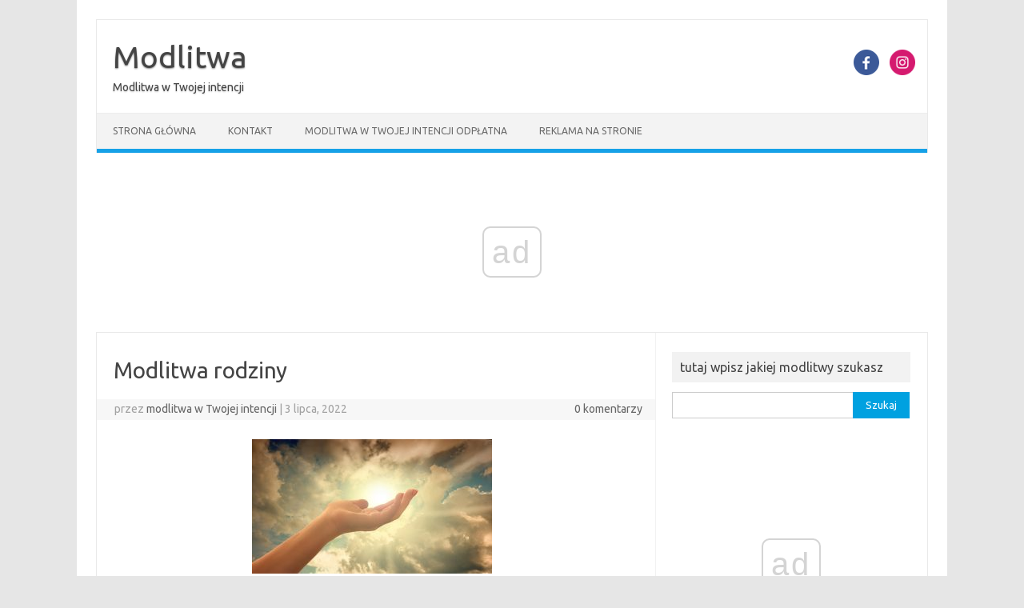

--- FILE ---
content_type: application/javascript; charset=utf-8
request_url: https://fundingchoicesmessages.google.com/f/AGSKWxXm8dy6RqXGzX8oBSWel0hUZUr7gXXpkTytiQ6bKVkr3UOOPlIAitAfxRgYeSt3qvZeX708_sBGKFejOdLlThpSz3to-MG0uOI913d1UPVyEHYwJwvq4bPn1MNMiCXobAb-1PjK7JUGIHRUzf7ImViklLcFHZOYWkuwKQjzzopqHAKL3R8zmdeFSg==/_/radioadembedgenre.-ad-unit./ad_skyscraper./default_oas./ads_iframe.
body_size: -1290
content:
window['2f055a18-cf4e-4e84-a408-297b8fb05fc2'] = true;

--- FILE ---
content_type: application/javascript; charset=utf-8
request_url: https://fundingchoicesmessages.google.com/f/AGSKWxUQudlbN1T9wgmzwJ5_JKDWLgyu87_YhS6dxBE6nXTIV7h7eORt2XTjFEoNUDvbWEXPC7iIU_QJNZ9m6hi-J_D3FTMhRwIGUboRU8hOpVh7B1VljsV_5iKx93AiBR6aTqUSE18=?fccs=W251bGwsbnVsbCxudWxsLG51bGwsbnVsbCxudWxsLFsxNzY4NzI4MzU3LDMzNjAwMDAwMF0sbnVsbCxudWxsLG51bGwsW251bGwsWzddXSwiaHR0cHM6Ly9tb2RsaXR3YW8ucGwvbW9kbGl0d2Etcm9kemlueS8iLG51bGwsW1s4LCJNOWxrelVhWkRzZyJdLFs5LCJlbi1VUyJdLFsxOSwiMiJdLFsxNywiWzBdIl0sWzI0LCIiXSxbMjksImZhbHNlIl1dXQ
body_size: -222
content:
if (typeof __googlefc.fcKernelManager.run === 'function') {"use strict";this.default_ContributorServingResponseClientJs=this.default_ContributorServingResponseClientJs||{};(function(_){var window=this;
try{
var OH=function(a){this.A=_.t(a)};_.u(OH,_.J);var PH=_.Zc(OH);var QH=function(a,b,c){this.B=a;this.params=b;this.j=c;this.l=_.F(this.params,4);this.o=new _.bh(this.B.document,_.O(this.params,3),new _.Og(_.Ok(this.j)))};QH.prototype.run=function(){if(_.P(this.params,10)){var a=this.o;var b=_.ch(a);b=_.Jd(b,4);_.gh(a,b)}a=_.Pk(this.j)?_.Xd(_.Pk(this.j)):new _.Zd;_.$d(a,9);_.F(a,4)!==1&&_.H(a,4,this.l===2||this.l===3?1:2);_.Dg(this.params,5)&&(b=_.O(this.params,5),_.fg(a,6,b));return a};var RH=function(){};RH.prototype.run=function(a,b){var c,d;return _.v(function(e){c=PH(b);d=(new QH(a,c,_.A(c,_.Nk,2))).run();return e.return({ia:_.L(d)})})};_.Rk(8,new RH);
}catch(e){_._DumpException(e)}
}).call(this,this.default_ContributorServingResponseClientJs);
// Google Inc.

//# sourceURL=/_/mss/boq-content-ads-contributor/_/js/k=boq-content-ads-contributor.ContributorServingResponseClientJs.en_US.M9lkzUaZDsg.es5.O/d=1/exm=kernel_loader,loader_js_executable/ed=1/rs=AJlcJMzanTQvnnVdXXtZinnKRQ21NfsPog/m=web_iab_tcf_v2_signal_executable
__googlefc.fcKernelManager.run('\x5b\x5b\x5b8,\x22\x5bnull,\x5b\x5bnull,null,null,\\\x22https:\/\/fundingchoicesmessages.google.com\/f\/AGSKWxULL26eDL6Ak5XmL5yOztZ446Mn7KETzZdv61kkOF11ue8UA5KZ74olLbdkSSSTxvS8du1EXA5sGJKlVy_-8KHLqtg7MoVhIHMrd0ysHGFOqBm2k-8yioWI8PCrswkmuBIXRBk\\\\u003d\\\x22\x5d,null,null,\x5bnull,null,null,\\\x22https:\/\/fundingchoicesmessages.google.com\/el\/AGSKWxWVgXJwEIoDqzEMkcCjzz8UmyOifpxxfRVEpU3WYTCBxeTa2xLf5LRIiSTbrlqD2fNM5Q02KBuh10a7G6o4uzcVlMCahRJ9V97fHmFZO1WT_-viN-frjkGjZd_4Sjv2zgfTeQA\\\\u003d\\\x22\x5d,null,\x5bnull,\x5b7\x5d\x5d\x5d,\\\x22modlitwao.pl\\\x22,1,\\\x22pl\\\x22,null,null,null,null,1\x5d\x22\x5d\x5d,\x5bnull,null,null,\x22https:\/\/fundingchoicesmessages.google.com\/f\/AGSKWxXoHqogUuC5ObJv7wqLrV-TX7jZRec-NaI8N3mcowr4JCVDZXJhlMQNBNanFsk-4TIFms5lzzaTihZWodb5QF4XPspCAKs2Gb9HyHzZGHl0wr4bQJXun17iAs6VlWQMI2uYZsw\\u003d\x22\x5d\x5d');}